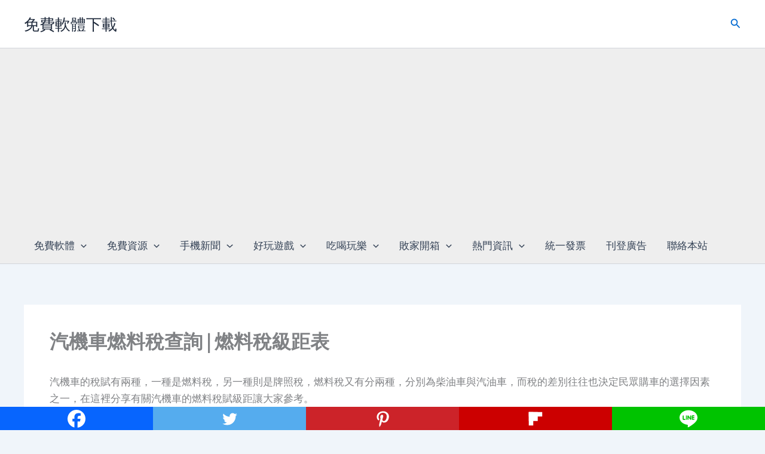

--- FILE ---
content_type: text/html; charset=utf-8
request_url: https://www.google.com/recaptcha/api2/aframe
body_size: 266
content:
<!DOCTYPE HTML><html><head><meta http-equiv="content-type" content="text/html; charset=UTF-8"></head><body><script nonce="1fyIujH2alzxRaf6uffJ3A">/** Anti-fraud and anti-abuse applications only. See google.com/recaptcha */ try{var clients={'sodar':'https://pagead2.googlesyndication.com/pagead/sodar?'};window.addEventListener("message",function(a){try{if(a.source===window.parent){var b=JSON.parse(a.data);var c=clients[b['id']];if(c){var d=document.createElement('img');d.src=c+b['params']+'&rc='+(localStorage.getItem("rc::a")?sessionStorage.getItem("rc::b"):"");window.document.body.appendChild(d);sessionStorage.setItem("rc::e",parseInt(sessionStorage.getItem("rc::e")||0)+1);localStorage.setItem("rc::h",'1767543148624');}}}catch(b){}});window.parent.postMessage("_grecaptcha_ready", "*");}catch(b){}</script></body></html>